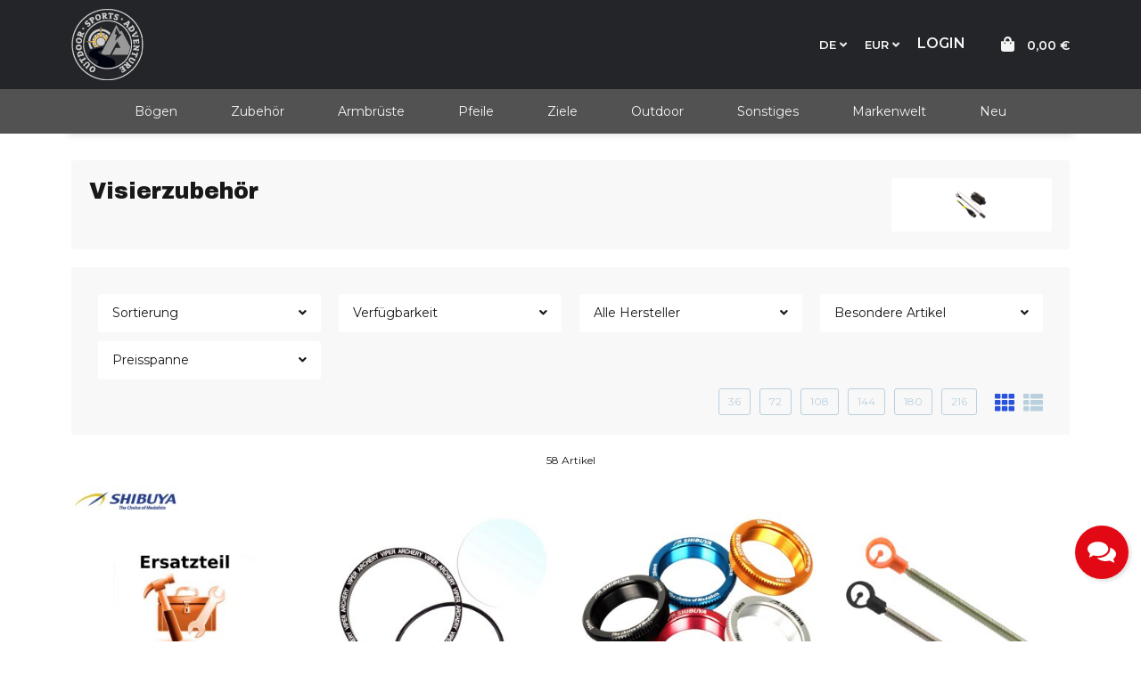

--- FILE ---
content_type: text/css
request_url: https://messenger.cdn.greyhound-software.com/chat/124b890b9304ead5aba86c90f4b1883064cb22b1a2c64d15cb064f697fc6a7d7/chat.css
body_size: 3020
content:
div.ghChatWidget {
   position: fixed;
   right: 15px;
   bottom: 15px;
   z-index: 1000000001;
   box-shadow: 0 1px 4px rgba(0, 0, 0, 0.15);
   margin: 0;
   border-radius: 4px;
   padding: 0;
   font: normal 14px/20px Arial;
   overflow: hidden;
   display:  flex;
   flex-direction:  column;
   box-sizing: content-box;
}
div.ghChatWidget div {
    box-sizing: content-box;
    font: normal 14px/20px Arial;
}
div.ghChatWidget a {
    border: 0;
    outline: 0 none;
    color: inherit;
    font: 600 14px/20px Arial;
    cursor: pointer;
    text-decoration: underline;
}
div.ghChatWidget.ghChatWidgetOpen {
   border: 1px solid rgb(73, 74, 75);
   min-height: 585px;
}
div.ghChatWidget .ghChatWidgetToggle {
   background-color: rgb(226, 9, 20);
   width: 360px;
   display: table;
   z-index: 101;
   margin: 0;
   border: 0;
   padding: 0;
   position: relative;
   -webkit-user-select: none;
   -moz-user-select: none;
   -ms-user-select: none;
   user-select: none;
}
.ghChatWidget.ghChatWidgetClosable .ghChatWidgetToggle:hover {
   background-color: rgb(73, 74, 75);
   transition: background-color .3s;
}
.ghChatWidget.ghChatWidgetClosable .ghChatWidgetToggle {
   cursor: pointer;
}
div.ghChatWidget .ghChatWidgetToggleIcon {
   display: none;
   position: absolute;
   border: 7px solid transparent;
   right: 18px;
   border-bottom-color: rgba(255, 255, 255, 0.5);
}
.ghChatWidget.ghChatWidgetClosable .ghChatWidgetToggleIcon {
    display: block;
    top: 26px;
}
.ghChatWidget.ghChatWidgetOpen .ghChatWidgetToggleIcon {
   border-top-color: rgba(255, 255, 255, 0.5);
   border-bottom-color: transparent;
}
.ghChatWidget.ghChatWidgetClosable.ghChatWidgetOpen .ghChatWidgetToggle:hover .ghChatWidgetToggleIcon {
   border-top-color: rgba(255, 255, 255, 1);
}
.ghChatWidget.ghChatWidgetClosable.ghChatWidgetClosed .ghChatWidgetToggle .ghChatWidgetToggleIcon {
    top: 18px;
}
 .ghChatWidget.ghChatWidgetClosable.ghChatWidgetClosed .ghChatWidgetToggle:hover .ghChatWidgetToggleIcon {
   border-bottom-color: rgba(255, 255, 255, 1);
   top: 18px;
}
div.ghChatWidget .ghChatWidgetLogo {
   background-image: url(img/chat-icon-small.svg);
   background-size: 40px;
   background-repeat: no-repeat;
   background-position: center;
   height: 60px;
   width: 60px;
   display: table-cell;
   margin: 0;
   border: 0;
   padding: 0;
}
div.ghChatWidget .ghChatWidgetInfo {
   display: table-cell;
   vertical-align: middle;
   margin: 0;
   border: 0;
   padding: 0;
}
div.ghChatWidget div.ghChatWidgetTitle {
   color: rgb(255, 255, 255);
   font-weight: bold;
   margin: 0;
   border: 0;
   padding: 0;
}
.ghChatWidget.ghChatWidgetClosable .ghChatWidgetToggle:hover .ghChatWidgetTitle {
   color: rgb(255, 255, 255);
}
div.ghChatWidget .ghChatWidgetStatus {
   margin: 0;
   border: 0;
   padding: 0;
}
div.ghChatWidget .ghChatWidgetStatus div {
   margin: 0;
   border: 0;
   padding: 0;
}
div.ghChatWidget div.ghChatWidgetStatusText {
   color: rgb(162, 162, 162);
   font-weight: bold;
   font-size: 12px;
   position: relative;
   margin: 0;
   border: 0;
   padding: 0;
}
.ghChatWidget.ghChatWidgetOnline .ghChatWidgetStatusText {
   color: rgb(53, 185, 101);
}
div.ghChatWidget div.ghChatWidgetWrapper {
    position: absolute;
    top: 60px;
    left: 0;
    right: 0;
    bottom: 0;
    line-height: 0;
    overflow: hidden;
	color: #555;
    background-color: #fff;
    margin: 0;
    border: 0;
    padding: 0;
	font: normal 14px/20px Arial;
    display: flex;
    flex: 1 auto;
    flex-direction: column;
}
.ghChatWidget.ghChatWidgetClosed .ghChatWidgetWrapper {
    display: none;
}
div.ghChatWidget .ghChatWidgetFooter {
    color: rgb(255, 255, 255);
    background-color: rgba(73, 74, 75, 0.85);
    flex-shrink: 0;
}
div.ghChatWidget .ghChatWidgetFooter:hover {
    color: rgb(255, 255, 255);
    background-color: rgb(73, 74, 75);
    transition: background-color .3s;
}
div.ghChatWidget .ghChatWidgetFooter a {
    border: 0;
    font: normal 14px/14px Arial;
}
@keyframes ghChatWidgetTypingAnimation {
    50% {
        fill: transparent
    }
}
@media (max-width: 450px), (max-height: 450px) {
div.ghChatWidget {
    -webkit-text-size-adjust: none;
}
div.ghChatWidget .ghChatWidgetToggle {
    min-height: 50px;
}
div.ghChatWidget.ghChatWidgetOpen {
    position: fixed;
    top: 5px;
    right: 5px;
    bottom: 5px;
    left: 5px;
    min-height: 350px;
}
div.ghChatWidget .ghChatWidgetToggle {
    width: 100%;
}
}
div.ghChatWidget {
    box-shadow: none;
    min-height: initial;
}
div.ghChatWidget.ghChatWidgetClosed {
    overflow: initial;
}
.ghChatWidget.ghChatWidgetClosed .ghChatWidgetToggle {
    height: 60px;
    width: 60px;
    background-color: rgb(226, 9, 20);
    border-radius: 30px;
    box-shadow: 2px 2px 5px rgba(0, 0, 0, 0.15);
    background-image: url(img/chat-icon-small.svg);
    background-repeat: no-repeat;
    background-position: center;
    background-size: 32px;
    cursor: pointer;
    display: block;
}
.ghChatWidget.ghChatWidgetClosed .ghChatWidgetToggle div {
    display: none;
}
div.ghChatWidget .ghChatWidgetMessageFrame {
    padding: 5px 15px 5px 20px;
}
div.ghChatWidget .ghChatWidgetOutgoing {
    padding-left: 50px;
}
div.ghChatWidget .ghChatWidgetMessage:before {
    top: 11px;
    border: 6px solid transparent;
}
div.ghChatWidget .ghChatWidgetIncoming .ghChatWidgetMessage:before {
    border-left-color: rgb(237, 62, 89);
    right: -12px;
}
div.ghChatWidget .ghChatWidgetOutgoing .ghChatWidgetMessage:before {
    left: -12px;
}
.ghChatWidget.ghChatWidgetOpen .ghChatWidgetToggle {
    background-color: rgb(73, 74, 75);
}
div.ghChatWidget .ghChatWidgetMessageFrame.ghChatWidgetOutgoing:not(.ghChatWidgetContinued)::before {
    background-image: url(img/chat-icon-small.svg);
}
div.ghChatWidget .ghChatWidgetLogin {
    margin: 0;
    border: 0;
    padding: 0;
    box-sizing: border-box;
    position: relative;
    overflow: hidden;
    flex: 1 auto;
}
div.ghChatWidget .ghChatWidgetLoginContentWrapper {
    overflow: hidden;
    display: flex;
    flex-direction:  column;
    position: absolute;
    top: 0;
    left: 0;
    right: 0;
    bottom: 0;
}
div.ghChatWidget .ghChatWidgetLoginContent {
    padding: 10px;
    flex: 1 auto;
    overflow:  auto;
}
div.ghChatWidget .ghChatWidgetLoginInfo {
    margin-bottom: 10px;
}
div.ghChatWidget .ghChatWidgetLoginUserNameLabel {
    display: block;
    margin-bottom: 7px;
}
div.ghChatWidget input.ghChatWidgetLoginUserName {
    position: relative;
    box-sizing: border-box;
    width: 100%;
    height: unset;
    border: 1px solid #bbb;
    outline: none;
    -webkit-appearance: none;
    background-clip: padding-box;
    padding: 10px;
    color: #395467;
    background: #fff;
    text-align: left;
    font-size: 14px;
    margin-bottom: 15px;
    font-family: inherit;
    resize: none;
    border-radius: 2px;
}
div.ghChatWidget .ghChatWidgetLoginUserName.ghChatWidgetError {
    background: #fff4f4;
}
div.ghChatWidget .ghChatWidgetLoginUserMessageLabel {
    display: block;
    margin-top: 10px;
    margin-bottom: 7px;
}
div.ghChatWidget textarea.ghChatWidgetLoginUserMessage {
    position: relative;
    box-sizing: border-box;
    width: 100%;
    height: unset;
    min-height: 150px;
    border: 1px solid #bbb;
    outline: none;
    -webkit-appearance: none;
    background-clip: padding-box;
    padding: 10px;
    color: #395467;
    background: #fff;
    text-align: left;
    font-size: 14px;
    font-family: inherit;
    resize: none;
    border-radius: 2px;
}
div.ghChatWidget .ghChatWidgetLoginFooterWrapper {
    height: 64px;
    border-top: 1px solid #dadada;
    background: #f4f4f4;
    -webkit-transform: translateZ(0);
}
div.ghChatWidget .ghChatWidgetLoginFooter {
    padding: 10px;
    text-align: right;
    vertical-align: middle;
}
div.ghChatWidget input.ghChatWidgetLoginButton {
    height: unset;
    line-height: 38px;
    padding: 3px 18px;
    font-size: 14px;
    color: rgb(255, 255, 255);
    background-color: rgb(239, 62, 89);
    border-radius: 4px;
    box-sizing: border-box;
    text-align: center;
    border: none;
    cursor: pointer;
    -webkit-appearance: none;
}
div.ghChatWidget .ghChatWidgetChat {
    display: none;
    margin: 0;
    border: 0;
    padding: 0;
    flex: 1 auto;
    max-height: 100%;
}
div.ghChatWidget .ghChatWidgetMessenger {
    -ms-box-orient: horizontal;
    display: -webkit-box;
    display: -moz-box;
    display: -ms-flexbox;
    display: -moz-flex;
    display: -webkit-flex;
    display: flex;
    -webkit-flex-direction: column;
    flex-direction: column;
    flex: 1 auto;
}
div.ghChatWidget .ghChatWidgetMessenger {
	position: relative;
}
div.ghChatWidget .ghChatWidgetMessengerContent {
	overflow: auto;
    padding: 0;
	flex: 1;
	max-width: 900px;
}
div.ghChatWidget .ghChatWidgetMessengerInput {
	max-height: 101px;
	min-height: 51px;
	border-top: 1px solid #e4e2e2;
    outline: none;
	box-sizing: border-box;
	display: flex;
	position: relative;
	overflow: hidden;
}
div.ghChatWidget .ghChatWidgetMessengerFile {
	width: 50px;
	align-self: center;
}
div.ghChatWidget .ghChatWidgetMessengerFileLabel {
	display: block;
	height: 24px;
	width: 26px;
	margin: 10px auto;
	border-radius: 15px;
	text-align: center;
}
div.ghChatWidget .ghChatWidgetMessengerFileInput {
    display: none;
}
div.ghChatWidget .ghChatWidgetMessengerInputWrapper {
	padding: 10px;
	overflow: auto;
	flex: 1;
	margin: 5px 0;
	border: 1px solid #e4e2e2;
	background-color: #fff;
	border-radius: 2px;
}
div.ghChatWidget textarea.ghChatWidgetMessengerInputField {
    height: unset;
    margin: 0;
    padding: 0;
    width: 100%;
    border-width: 0;
    outline: none;
    background-color: transparent;
    box-shadow: none;
    outline: none;
    resize: none;
    white-space: pre-wrap;
    overflow: hidden;
    -moz-box-sizing: border-box;
    -webkit-box-sizing: border-box;
    box-sizing: border-box;
    vertical-align: top;
    font-family: inherit;
    font-size: 14px;
}
div.ghChatWidget textarea.ghChatWidgetMessengerInputField::-webkit-input-placeholder {
    color: #999;
    opacity: 1;
}
div.ghChatWidget textarea.ghChatWidgetMessengerInputField:-moz-placeholder {
    color: #999;
    opacity: 1;
}
div.ghChatWidget textarea.ghChatWidgetMessengerInputField::-moz-placeholder {
    color: #999;
    opacity: 1;
}
div.ghChatWidget textarea.ghChatWidgetMessengerInputField:-ms-input-placeholder {
    color: #999;
    opacity: 1;
}
div.ghChatWidget textarea.ghChatWidgetMessengerInputField::-ms-input-placeholder {
    color: #999;
    opacity: 1;
}
div.ghChatWidget textarea.ghChatWidgetMessengerInputField::placeholder {
    color: #999;
    opacity: 1;
}
div.ghChatWidget .ghChatWidgetMessengerSend {
	width: 50px;
	align-self: center;
}
div.ghChatWidget .ghChatWidgetMessengerSendButton {
	height: 24px;
	width: 26px;
	margin: 10px auto;
	border-radius: 15px;
	text-align: center;
	-webkit-appearance: none;
}
div.ghChatWidget .ghChatWidgetMessengerSendDisabled .ghChatWidgetMessengerSend .ghChatWidgetMessengerSendButton,
div.ghChatWidget .ghChatWidgetMessengerSendDisabled .ghChatWidgetMessengerFileLabel {
    opacity: 0.5;
}
div.ghChatWidget .ghChatWidgetMessengerSendDisabled .ghChatWidgetMessengerSend .ghChatWidgetMessengerSendButton svg,
div.ghChatWidget .ghChatWidgetMessengerSendDisabled .ghChatWidgetMessengerFileLabel svg {
    cursor: not-allowed;
}
div.ghChatWidget .ghChatWidgetMessengerSendButton svg,
div.ghChatWidget .ghChatWidgetMessengerFileLabel svg {
	height: 24px;
	width: 24px;
	fill-opacity: .4;
	cursor: pointer;
}
div.ghChatWidget .ghChatWidgetMessengerSendButton:hover svg,
div.ghChatWidget .ghChatWidgetMessengerFileLabel:hover svg {
	fill-opacity: .6;
}
div.ghChatWidget .ghChatWidgetMessengerSendDisabled .ghChatWidgetMessengerSend .ghChatWidgetMessengerSendButton:hover svg,
div.ghChatWidget .ghChatWidgetMessengerSendDisabled .ghChatWidgetMessengerFileLabel:hover svg {
	fill-opacity: .4;
}
div.ghChatWidget .ghChatWidgetMessageFrame {
	padding: 15px 20px 5px 20px;
	overflow: hidden;
	position: relative;
}
div.ghChatWidget .ghChatWidgetMessage {
    color: rgb(85, 85, 85);
	background-color: rgb(242, 242, 242);
	border-radius: 4px;
	display: inline-block;
	padding: 10px 10px 8px 10px;
	max-width: 280px;
    position: relative;
    word-wrap: break-word;
}
div.ghChatWidget .ghChatWidgetMessageText {
    margin: 5px 0;
    word-break: break-word;
    text-align: left;
}
div.ghChatWidget .ghChatWidgetMessage:before {
	content: "";
	border: 8px solid transparent;
	position: absolute;
	top: 7px;
}
div.ghChatWidget .ghChatWidgetIncoming .ghChatWidgetMessage {
	background-color: rgb(237, 62, 89);
	color: rgb(255, 255, 255);
}
div.ghChatWidget .ghChatWidgetIncoming .ghChatWidgetMessage:before {
	border-left-color: rgb(237, 62, 89);
	right: -16px;
}
div.ghChatWidget .ghChatWidgetOutgoing .ghChatWidgetMessage:before {
	border-right-color: rgb(242, 242, 242);
	left: -15px;
}
div.ghChatWidget .ghChatWidgetOutgoing:not(.ghChatWidgetContinued):before {
	content: "";
	position: absolute;
	height: 29px;
	width: 29px;
	background-color: rgb(242, 242, 242);
	background-size: contain;
	border-radius: 25px;
	left: 9px;
	box-shadow: inset 0 0 0 1px rgba(0, 0, 0, 0.1);
}
div.ghChatWidget .ghChatWidgetUserIcon {
    position: absolute;
    top: 8px;
    left: 9px;
    width: 29px;
    height: 29px;
    border-radius: 25px;
    background-color: rgb(242, 242, 242);
    background-size: contain;
    box-shadow: inset 0 0 0 1px rgba(0, 0, 0, 0.1);
}
div.ghChatWidget .ghChatWidgetName {
	font-weight: bold;
    text-align: left;
}
div.ghChatWidget .ghChatWidgetMessageTimestamp {
	font-size: 12px;
	opacity: .5;
}
div.ghChatWidget .ghChatWidgetOutgoing {
	padding-left: 50px;
}
div.ghChatWidget .ghChatWidgetIncoming {
	text-align: right;
}
div.ghChatWidget .ghChatWidgetContinued {
	padding-top: 0;
}
div.ghChatWidget .ghChatWidgetContinued .ghChatWidgetMessage:before {
	border-color: transparent;
}
div.ghChatWidget .ghChatWidgetMessage .ghChatWidgetUpload {
    width: 32px;
    height: 32px;
}
div.ghChatWidget .ghChatWidgetIncoming .ghChatWidgetMessage .ghChatWidgetUpload {
    fill: rgb(255, 255, 255);
}
div.ghChatWidget .ghChatWidgetOutgoing .ghChatWidgetMessage .ghChatWidgetUpload {
    fill: rgb(85, 85, 85);
}
div.ghChatWidget .ghChatWidgetMessage img {
    max-width: 100%;
    image-rendering: auto;
}
div.ghChatWidget .ghChatWidgetButtons {
    display: flex;
    flex-flow: row wrap;
    gap: 8px 10px;
    margin-top: 8px;
}
div.ghChatWidget .ghChatWidgetButtonLink {
    border-radius: 8px;
    padding: 4px 8px;
    color: rgb(85, 85, 85);
	background-color: rgb(242, 242, 242);
    text-decoration: none;
    font-weight: normal;
    cursor: pointer;
}
div.ghChatWidgetNotification {
    color: rgb(85, 85, 85);
	background-color: rgb(242, 242, 242);
	display: block;
    border-radius: 4px;
    padding: 10px 10px 8px 10px;
    max-width: 280px;
    position: relative;
    word-wrap: break-word;
}
div.ghChatWidgetNotification.ghChatWidgetNotificationError {
    color: rgb(85, 85, 85);
	background-color: rgb(242, 242, 242);
}
@media (max-height:615px) {
    .ghChatWidget.ghChatWidgetOpen{
        min-height:initial;
        top:15px;
    }
}
@media (max-height:615px) and (max-width:450px) {
     .ghChatWidget.ghChatWidgetOpen{
        top:5px;
    }
}
